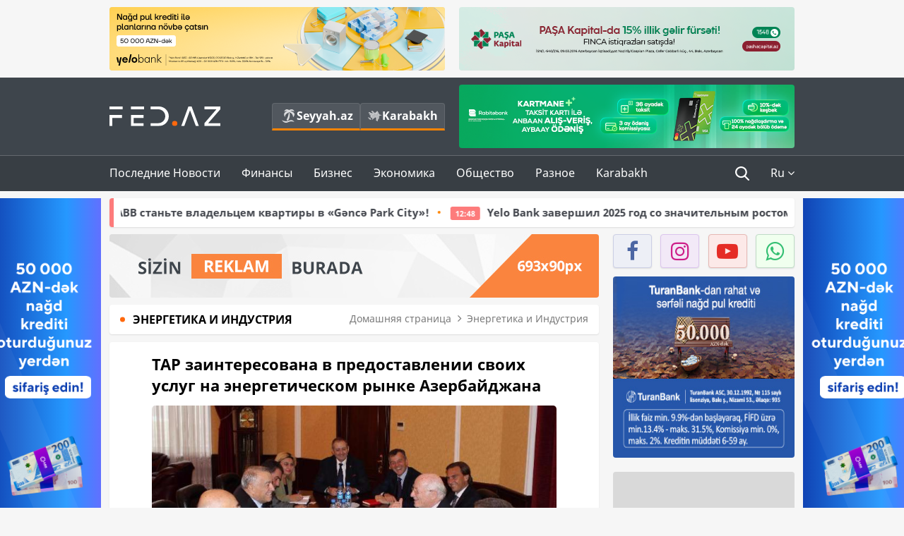

--- FILE ---
content_type: text/html; charset=UTF-8
request_url: https://fed.az/ru/energetika-i-industriya/tap-zainteresovana-v-predostavlenii-svoikh-uslug-na-energeticheskom-rynke-azerbajdzhana-2642
body_size: 16999
content:
<!DOCTYPE html>
<html lang="ru-RU">
<head>
    <base href="https://fed.az/" />
<meta charset="UTF-8">
<meta http-equiv="X-UA-Compatible" content="IE=edge">
<meta name="viewport" content="width=device-width, initial-scale=1">

<title>TAP заинтересована в предоставлении своих услуг на энергетическом рынке Азербайджана - FED.az</title>
<link rel="shortcut icon" type="image/x-icon" href="https://fed.az/favicon/favicon-16x16.png">
<meta name="yandex-verification" content="c70cde575f689557" />
<meta name="msvalidate.01" content="837341677533DDB1320026F593948501" />
<meta name="author" content="FED.az">
<meta name="description" content="Fed.az (Finance, Economics, Development)"/>
<meta name="abstract" content="TAP заинтересована в предоставлении своих услуг на энергетическом рынке Азербайджана - FED.az" />
<meta name="content-language" content="ru" />
<meta name="content-language" content="ru-RU" />
<meta name="copyright" content="© 2026 FED.az - Bütün hüquqlar qorunur" />
<meta name="distribution" content="local" />
<meta name="robots" content="index, follow" />
<meta name="contact" content="info@fed.az" />
<meta name="keywords" content="iqtisadi,biznes,maliyyə"/>
<link rel="canonical" href="https://fed.az/ru/energetika-i-industriya/tap-zainteresovana-v-predostavlenii-svoikh-uslug-na-energeticheskom-rynke-azerbajdzhana-2642"/>
<meta property="fb:app_id" content="284574709710935" />
<meta property="og:locale" content="ru_RU" />
<meta property="og:type" content="article" />
<meta property="og:title" content="TAP заинтересована в предоставлении своих услуг на энергетическом рынке Азербайджана - FED.az"/>
<meta property="og:description" content="Fed.az (Finance, Economics, Development)"/>
<meta property="og:url" content="https://fed.az/ru/energetika-i-industriya/tap-zainteresovana-v-predostavlenii-svoikh-uslug-na-energeticheskom-rynke-azerbajdzhana-2642"/>
<meta property="og:site_name" content="FED.az"/>
<meta property="article:section" content="Энергетика и Индустрия" />
<meta property="article:published_time" content="2016-10-13T19:34:02+04:00" />
<meta property="article:modified_time" content="2016-10-13T19:34:02+04:00" />
<meta property="og:image" content="http://fed.az/upload/news/4678.jpg"/>
<meta property="og:image:secure_url" content="http://fed.az/upload/news/4678.jpg"/>
<meta property="og:image:alt" content="TAP заинтересована в предоставлении своих услуг на энергетическом рынке Азербайджана - FED.az" />
<meta property="og:image:width" content="690"/>
<meta property="og:image:height" content="462"/>
<meta name="twitter:title" content="TAP заинтересована в предоставлении своих услуг на энергетическом рынке Азербайджана - FED.az"/>
<meta name="twitter:description" content="Fed.az (Finance, Economics, Development)"/>
<meta name="twitter:card" content="summary_large_image" />
<meta name="twitter:image" content="http://fed.az/upload/news/4678.jpg"/>

<link rel="dns-prefetch" href="https://cdnjs.cloudflare.com//"><link rel="dns-prefetch" href="https://ajax.googleapis.com//">
<link rel="apple-touch-icon" sizes="180x180" href="https://fed.az/favicon/apple-touch-icon.png">
<link rel="icon" type="image/png" sizes="32x32" href="https://fed.az/favicon/favicon-32x32.png">
<link rel="icon" type="image/png" sizes="16x16" href="https://fed.az/favicon/favicon-16x16.png">
<link rel="manifest" href="https://fed.az/favicon/site.webmanifest">
<link rel="mask-icon" href="https://fed.az/favicon/safari-pinned-tab.svg" color="#5bbad5">

<meta name="apple-mobile-web-app-title" content="FED.az">
<meta name="application-name" content="Fed.az - iqtisadi, biznes və maliyyə xəbərləri - FED.az">
<meta name="msapplication-TileColor" content="#d50000">
<meta name="theme-color" content="#ffffff">

<meta name="csrf-param" content="_csrf-fedaz">
<meta name="csrf-token" content="AqXXjTsE-LqbBKtomzlwxSsDHZi6gKndYRkWSffjtddMxJTdTEq84s9-2xDiayaJfnB09M3Z4pJVV3pkr4TYsA==">

<link href="/css/bootstrap.min.css" rel="stylesheet">
<link href="https://cdnjs.cloudflare.com/ajax/libs/font-awesome/4.7.0/css/font-awesome.min.css" rel="stylesheet">
<link href="/css/fonts.css" rel="stylesheet">
<link href="/css/style.css?v=345345" rel="stylesheet">
<link href="/css/add.css?v=5544665943" rel="stylesheet">
<link href="/custom/css/add-custom.css?v=67864784" rel="stylesheet">
<link href="/css/main.css?v=90" rel="stylesheet"></head>
<body>
<div class="top-block container">
    <div class="row">
        <div class="col-sm-6 web">
            <div class="hire-block h90"><a href="https://bit.ly/2V7zxGY" target="_blank" rel="nofollow"><img src="upload/banners/2526974.png" alt="Banner" /></a></div>        </div>
        <div class="col-sm-6 web">
            <div class="hire-block h90"><a href="https://onboarding.pashacapital.az/?utm_source=xeber-saytlari-banner&utm_medium=finca&utm_campaign=istiqraz" target="_blank" rel="nofollow"><img src="upload/banners/3656546.png" alt="Banner" /></a></div>        </div>
    </div>
</div>
<!--
<div class="top-block mobile">
    <div class="hire-block top-hire">
        <a href="#">
            REKLAM
        </a>
    </div>
</div>
--><header>
    <nav class="navbar nav-top navbar-default">
        <div class="container">
            <div class="row d-flex">
                <div class="col-sm-6">
                    <a href="/ru" class="navbar-brand">
                        <img src="img/logo.svg" class="img-responsive loqo-veb-version" alt="Fed.az">
                    </a>
                    <div class="add_Block">
                        <a href="http://seyyah.az" target="_blank" class="web">
                            <button type="button" class="btn btn-external">
                                <i class="btn-palm"></i> Seyyah.az
                            </button>
                        </a>
                        <a href="https://fed.az/ru/karabakh" target="_blank" class="web">
                            <button type="button" class="btn btn-external">
                                <i class="map"></i> Karabakh                            </button>
                        </a>
                    </div>
                    <div class="mobile right-menu">
                        <a href="/ru" class="navbar-brand logo__mobile">
                            <img src="img/logo.svg" class="img-responsive" alt="Fed.az" />
                        </a>
                        <button type="button" class="search transparent" data-toggle="modal"
                                data-target=".search-modal"></button>
                        <button type="button" class="toggled transparent"></button>
                    </div>
                </div>
                <div class="col-sm-6 web">
    <div class="hire-block h90"><a href="https://www.rabitabank.com/ferdi/kart-sifarisi-kartlar" target="_blank" rel="nofollow"><img src="upload/banners/1857654.png" alt="Banner" /></a></div></div>            </div>
        </div>
    </nav>
    <nav class="navbar nav-bottom navbar-default">
        <div class="container">
            <div class="mobile-menu">
                <ul class="nav navbar-nav"><li class="mobile menu-top">
                            <button type="button" class="transparent close-menu"></button>
                        </li><li class=" "><a href="/ru/poslednie-novosti"  >Последние Новости</a></li><li class="dropdown "><a href="/ru/finansy"  >Финансы</a><a href="/ru/finansy" class="dropdown-toggle web" data-toggle="dropdown" role="button" aria-haspopup="true" aria-expanded="false"></a><a class="dropdown-toggle mobile-rek" data-toggle="dropdown"><span class="fa fa-caret-right"></span></a><ul class="dropdown-menu"><li class=" "><a href="/ru/bank"  >Банк</a></li><li class=" "><a href="/ru/strakhovanie"  >Страхование</a></li><li class=" "><a href="/ru/birzha"  >Биржа</a></li></ul></li><li class="dropdown "><a href="/ru/biznes"  >Бизнес</a><a href="/ru/biznes" class="dropdown-toggle web" data-toggle="dropdown" role="button" aria-haspopup="true" aria-expanded="false"></a><a class="dropdown-toggle mobile-rek" data-toggle="dropdown"><span class="fa fa-caret-right"></span></a><ul class="dropdown-menu"><li class=" "><a href="/ru/investiciya"  >Инвестиция</a></li><li class=" "><a href="/ru/turizm"  >Туризм</a></li><li class=" "><a href="/ru/ikt"  >ИКТ</a></li><li class=" "><a href="/ru/avto"  >Авто</a></li></ul></li><li class="dropdown "><a href="/ru/ekonomika"  >Экономика</a><a href="/ru/ekonomika" class="dropdown-toggle web" data-toggle="dropdown" role="button" aria-haspopup="true" aria-expanded="false"></a><a class="dropdown-toggle mobile-rek" data-toggle="dropdown"><span class="fa fa-caret-right"></span></a><ul class="dropdown-menu"><li class=" "><a href="/ru/promyshlennost"  >Промышленность</a></li><li class=" active"><a href="/ru/energetika-i-industriya"  >Энергетика и Индустрия</a></li><li class=" "><a href="/ru/selskoe-khozyajstvo"  >Сельское Хозяйство</a></li><li class=" "><a href="/ru/nedvizhimost-i-stroitelstvo"  >Недвижимость и Строительство</a></li><li class=" "><a href="/ru/ritejl-i-eda"  >Ритейл и Еда</a></li><li class=" "><a href="/ru/tender"  >Тендер</a></li></ul></li><li class="dropdown "><a href="/ru/obshhestvo"  >Общество</a><a href="/ru/obshhestvo" class="dropdown-toggle web" data-toggle="dropdown" role="button" aria-haspopup="true" aria-expanded="false"></a><a class="dropdown-toggle mobile-rek" data-toggle="dropdown"><span class="fa fa-caret-right"></span></a><ul class="dropdown-menu"><li class=" "><a href="/ru/proishestviya"  >Проишествия</a></li><li class=" "><a href="/ru/obrazovanie-i-nauka"  >Образование и наука</a></li><li class=" "><a href="/ru/zdorove"  >Здоровье</a></li><li class=" "><a href="/ru/socialnye-proekty"  >Социальные Проекты</a></li><li class=" "><a href="/ru/molodezh"  >Молодежь</a></li></ul></li><li class="dropdown "><a href="/ru/raznoe"  >Разное</a><a href="/ru/raznoe" class="dropdown-toggle web" data-toggle="dropdown" role="button" aria-haspopup="true" aria-expanded="false"></a><a class="dropdown-toggle mobile-rek" data-toggle="dropdown"><span class="fa fa-caret-right"></span></a><ul class="dropdown-menu"><li class=" "><a href="/ru/pravo-i-zakonodatelstvo"  >Право и законодательство</a></li><li class=" "><a href="/ru/followbaku"  >#FollowBaku</a></li></ul></li><li class=" "><a href="/ru/karabakh"  >Karabakh</a></li></ul>            </div>
            <ul class="nav navbar-nav navbar-right">
                <ul class="social-icons mobile-rek social-icon__left">
                    <!-- <li>
                        <a href="ru/arkhiv">
                            <button type="button" class="btn btn-external newsArchive">
                                Aрхив <i class="fa fa-newspaper-o" aria-hidden="true"></i>
                            </button>
                        </a>
                        <a href="http://seyyah.az/" target="_blank">
                            <button type="button" class="btn btn-external newsArchive">
                                Seyyah.az <i class="btn-palm"></i>
                            </button>
                        </a>
                        <a href="https://fed.az/ru/karabakh" target="_blank">
                            <button type="button" class="btn btn-external">
                                Karabakh <i class="map"></i>
                            </button>
                        </a>
                    </li> -->
                    <li>
                        <a href="https://www.facebook.com/share/1FL4MfxJr6/" target="_blank" rel="nofollow" class="social-icon__block fb">
                            <i class="fa fa-facebook"></i>
                        </a> 
                    </li>
                    <li>
                        <a href="https://www.instagram.com/fed.az/" target="_blank" rel="nofollow" class="social-icon__block ig">
                            <i class="fa fa-instagram"></i>
                        </a> 
                    </li>
                    <li>
                        <a href="https://www.youtube.com/@fedazbusiness-financeporta5552" target="_blank" rel="nofollow" class="social-icon__block yt">
                            <i class="fa fa-youtube"></i>
                        </a> 
                    </li>
                    <li>
                        <a href="https://wa.me/+994702410010" target="_blank" rel="nofollow" class="social-icon__block wp">
                            <i class="fa fa-whatsapp"></i>
                        </a> 
                    </li>
                </ul>
                <li class="web">
                    <button type="button" class="search transparent" data-toggle="modal" data-target=".search-modal"></button>
                </li>
                <li class="dropdown lang">
                    <a href="javascript:void(0)" class="dropdown-toggle" data-toggle="dropdown" role="button" aria-haspopup="true" aria-expanded="true">Ru <i class="fa fa-angle-down"></i></a>
                    <ul class="dropdown-menu">
                        <li><a href="javascript:void(0)" class="multilanguage-set " hreflang="az" data-language="1">Az</a></li><li><a href="javascript:void(0)" class="multilanguage-set " hreflang="ru" data-language="2">Ru</a></li>                    </ul>
                </li>
            </ul>
        </div>
    </nav>
</header>
<section class="content category">
    <div class="container banner_rel">

        <div class="row hidden__web">
    <div class="col-md-12 col-sm-12">
        <div class="marquee-news-wrap news-sticky-box">
            <div class="marquee-news">
                <a href="ru/bank/s-ipotechnym-kreditom-banka-abb-stante-vladelcem-kvartiry-v-gence-park-city-249819"><span class="marquee-news_time">15:23</span>С ипотечным кредитом Банка ABB станьте владельцем квартиры в «Gəncə Park City»!</a><a href="ru/bank/yelobankzavershil-2025-god-so-znachitelnym-rostom-aktivov-i-depozitov-249808"><span class="marquee-news_time">12:48</span>Yelo Bank завершил 2025 год со значительным ростом активов и депозитов</a><a href="ru/bank/accessbank-prodlevaet-kampaniyu-po-nalichnym-kreditam-so-skidkoj-do-7-249806"><span class="marquee-news_time">12:42</span>AccessBank продлевает кампанию по наличным кредитам со скидкой до 7%</a><a href="ru/nedvizhimost-i-stroitelstvo/skolko-stoit-soderzhat-nedvizhimost-v-oae-nalogi-kommunalnye-platezhi-249773"><span class="marquee-news_time">00:33</span>Сколько стоит содержать недвижимость в ОАЭ: налоги, коммунальные платежи</a><a href="ru/ekonomika/v-gosudarstvennykh-organizaciyakh-azerbajdzhana-uvoleny-15-tysyach-rabotnikov-249753"><span class="marquee-news_time">17:06</span>В государственных организациях Азербайджана - <span class="style-red">Уволены 15 тысяч работников</span> </a><a href="ru/ikt/bakcell-i-fond-molodezhi-ob_yavlyayut-o-zapuske-stipendialnoj-programmy-innovacii-i-iskusstvennyj-intellekt-249718"><span class="marquee-news_time">20:23</span>Bakcell и Фонд молодежи объявляют о запуске стипендиальной программы «Инновации и искусственный интеллект»</a><a href="ru/bank/bank-abb-predstavil-kartu-tam-visa-249699"><span class="marquee-news_time">16:59</span>Банк ABB представил карту Tam Visa</a><a href="ru/bank/konkurs-ey-predprinimatel-goda-provodimyj-pri-partnerstve-banka-abb-ob_yavleny-predprinimateli-uchastniki-249659"><span class="marquee-news_time">08:20</span>Конкурс «EY Предприниматель года», проводимый при партнерстве Банка ABB: объявлены предприниматели-участники</a><a href="ru/bank/vtb-azerbajdzhan-nazval-chistuyu-pribyl-po-itogam-2025-goda-249632"><span class="marquee-news_time">16:28</span>ВТБ (Азербайджан) назвал чистую прибыль по итогам 2025 года</a><a href="ru/bank/bank-respublika-zavershil-2025-god-s-rekordnymi-finansovymi-rezultatami-249631"><span class="marquee-news_time">16:25</span>Банк Республика завершил 2025 год с рекордными финансовыми результатами</a>            </div>
        </div>				
    </div>
</div>

        <div class="row hidden__mobile">
    <div class="col-md-12 col-sm-12">
        <div class="marquee-news-wrap ">
            <div class="marquee-news">
                <a href="ru/bank/s-ipotechnym-kreditom-banka-abb-stante-vladelcem-kvartiry-v-gence-park-city-249819"><span class="marquee-news_time">15:23</span>С ипотечным кредитом Банка ABB станьте владельцем квартиры в «Gəncə Park City»!</a><a href="ru/bank/yelobankzavershil-2025-god-so-znachitelnym-rostom-aktivov-i-depozitov-249808"><span class="marquee-news_time">12:48</span>Yelo Bank завершил 2025 год со значительным ростом активов и депозитов</a><a href="ru/bank/accessbank-prodlevaet-kampaniyu-po-nalichnym-kreditam-so-skidkoj-do-7-249806"><span class="marquee-news_time">12:42</span>AccessBank продлевает кампанию по наличным кредитам со скидкой до 7%</a><a href="ru/nedvizhimost-i-stroitelstvo/skolko-stoit-soderzhat-nedvizhimost-v-oae-nalogi-kommunalnye-platezhi-249773"><span class="marquee-news_time">00:33</span>Сколько стоит содержать недвижимость в ОАЭ: налоги, коммунальные платежи</a><a href="ru/ekonomika/v-gosudarstvennykh-organizaciyakh-azerbajdzhana-uvoleny-15-tysyach-rabotnikov-249753"><span class="marquee-news_time">17:06</span>В государственных организациях Азербайджана - <span class="style-red">Уволены 15 тысяч работников</span> </a><a href="ru/ikt/bakcell-i-fond-molodezhi-ob_yavlyayut-o-zapuske-stipendialnoj-programmy-innovacii-i-iskusstvennyj-intellekt-249718"><span class="marquee-news_time">20:23</span>Bakcell и Фонд молодежи объявляют о запуске стипендиальной программы «Инновации и искусственный интеллект»</a><a href="ru/bank/bank-abb-predstavil-kartu-tam-visa-249699"><span class="marquee-news_time">16:59</span>Банк ABB представил карту Tam Visa</a><a href="ru/bank/konkurs-ey-predprinimatel-goda-provodimyj-pri-partnerstve-banka-abb-ob_yavleny-predprinimateli-uchastniki-249659"><span class="marquee-news_time">08:20</span>Конкурс «EY Предприниматель года», проводимый при партнерстве Банка ABB: объявлены предприниматели-участники</a><a href="ru/bank/vtb-azerbajdzhan-nazval-chistuyu-pribyl-po-itogam-2025-goda-249632"><span class="marquee-news_time">16:28</span>ВТБ (Азербайджан) назвал чистую прибыль по итогам 2025 года</a><a href="ru/bank/bank-respublika-zavershil-2025-god-s-rekordnymi-finansovymi-rezultatami-249631"><span class="marquee-news_time">16:25</span>Банк Республика завершил 2025 год с рекордными финансовыми результатами</a>            </div>
        </div>				
    </div>
</div>

        <style>
    .advaid-cls {min-width: 160px; max-height: 600px; };
</style>
<div>
    <div class="aside_banner_left">
        <div class="b-l"><iframe src="https://fed.az/banners/abb/2/160x600/index.html" scrolling="no" width="100%" height="600" loading="lazy"></iframe></div>    </div>
    <div class="aside_banner_right">
        <div class="b-r"><iframe src="https://fed.az/banners/abb/2/160x600/index.html" scrolling="no" width="100%" height="600" loading="lazy"></iframe></div>    </div>
</div>
        <div class="row relative">
            <div class="col-sm-9 left-side">
                <div class="hire-block web-rek">
            <a href="https://fed.az/az/elaqe" target="_blank" rel="nofollow">
                <img src="banners/_default/693x90.jpg" alt="Banner" />
            </a>
        </div><div class="mobile-rek"><div class="bg-gray"><div class="hire-block"><a href="https://ziraatbank.az/az/apple-pay-service?utm_source=xebersayti&utm_medium=fed.az&utm_campaign=ApplePay" target="_blank" rel="nofollow"><img src="upload/banners/1973231.jpg" alt="Banner" /></a></div></div></div>                <div class="block head inner-news-breadcrumbs-box">
                    <h4>Энергетика и Индустрия</h4>
<ol class="breadcrumb web">
    <li><a href="/">Домашняя страница</a></li>
    <li><a href="ru/energetika-i-industriya"><i class="fa fa-angle-right" aria-hidden="true"></i>Энергетика и Индустрия</a></li></ol>
<ol class="breadcrumb mobile">
    <li class="active"><i class="fa fa-home"></i>Энергетика и Индустрия</li>
</ol>                </div>
                <div class="block all-inner">
                                        <article class="news-inner" itemscope="" itemtype="https://schema.org/NewsArticle">
                        <meta itemprop="isPartOf" content="news" />
<meta itemprop="articleSection" content="Энергетика и Индустрия" />
<meta itemprop="dateCreated" content="2016-10-13T19:34:02+04:00" /><meta itemprop="datePublished" content="2016-10-13T19:34:02+04:00" /><meta itemprop="dateModified" content="2016-10-13T19:34:02+04:00" /><meta itemprop="url" content="https://fed.az/ru/energetika-i-industriya/tap-zainteresovana-v-predostavlenii-svoikh-uslug-na-energeticheskom-rynke-azerbajdzhana-2642" />
<meta itemprop="mainEntityOfPage" content="https://fed.az/ru/energetika-i-industriya/tap-zainteresovana-v-predostavlenii-svoikh-uslug-na-energeticheskom-rynke-azerbajdzhana-2642" />
<meta itemprop="author" content="FED.az" />
<meta itemprop="headline" content="TAP заинтересована в предоставлении своих услуг на энергетическом рынке Азербайджана" />
<meta itemprop="keywords" content="" />
<meta itemprop="image" content="http://fed.az/upload/news/4678.jpg" />
<meta itemprop="thumbnailUrl" content="http://fed.az/upload/news/small/4678.jpg" />
<div class="add_data" itemscope itemprop="publisher" itemtype="https://schema.org/Organization">
    <div itemprop="logo" itemscope itemtype="https://schema.org/ImageObject">
        <meta itemprop="url" content="https://fed.az/img/fed.az.png">
        <meta itemprop="name" content="FED.az">
    </div>
    <meta itemprop="name" content="FED.az">
</div>
                        <h3 class="news-head">TAP заинтересована в предоставлении своих услуг на энергетическом рынке Азербайджана </h3>
                        <div class="news-image block-news in_news_block">
                            <img src="upload/news/4678.jpg" class="img-responsive" alt="TAP заинтересована в предоставлении своих услуг на энергетическом рынке Азербайджана | FED.az">
                            <!--
                            <div class="overlay">
                            </div>
                            -->
                            <!--
                            <div class="news-detail">
                                <span class="time"><i class="fa fa-clock-o"></i>15:34</span>
                                <span class="time date"><i class="fa fa-calendar"></i>13 Октябрь 2016</span>
                            </div>
                            -->
                        </div>
                        <div class="news-detail">
                            <span class="time"><i class="fa fa-clock-o"></i>15:34</span>
                            <span class="time date"><i class="fa fa-calendar"></i>13 Октябрь 2016</span>
                        </div>

                                                                            
                        <div class="news-text" itemprop="articleBody"><p style="text-align: justify;"><span style="text-indent:16px;">В министерстве энергетики Азербайджана состоялась встреча министра Натига Алиева с исполнительным директором итальянской Tenaris Global Services Паоло Роккой.</span></p>

<p style="text-align: justify;"><span style="text-indent:16px;">Как сообщили Fed.az в министерстве, П.Рокка отметил, что Tenaris Global Services является одним из ведущих мировых производителей и поставщиков стальных труб и соответствующих услуг для энергетической промышленности с численностью работников 21 700 человек и бюджетом 7,1 млрд. долларов в 2015 году. Отмечено, что партнерами Tenaris Global Services являются крупнейшие мировые нефтегазовые компании. В то же время компания заинтересована в предоставлении своих услуг на рынке Азербайджана с учетом существующего между странами энергетического сотрудничества и энергетических проектов.</span></p>

<p style="text-align: justify;"><span style="text-indent:16px;">Н.Алиев отметил, что Азербайджан успешно сотрудничает в нефтегазовой, перерабатывающей и нефтехимической сфере с такими итальянскими компаниями, как Eni, Agip, LUKAgip, Saipem, Maire Tecnimont, Amec Foster Wheeler, Edison. Он подчеркнул, что в стране существует благоприятная среда для инвестиционных вложений. Министр также отметил: &laquo;В 2020 году азербайджанский газ посредством трубопровода TAP достигнет Европы&raquo;</span></p>

<p style="text-align: justify;"><span style="text-indent:16px;">Итальянский гость также поинтересовался ходом реализации TAP. Н.Алиев сообщил, что несмотря на резкое падение нефтяных цен, задержек в реализации проекта Южного газового коридора нет, и в 2020 году азербайджанский газ посредством трубопровода TAP достигнет Европы. Министр также подчеркнул, что, согласно условиям контрактов, не выполняющие обязательства стороны будут оштрафованы.</span></p>

<p style="text-align: justify;"><span style="text-indent:16px;">Затем состоялись обсуждения вопроса приватизации DESFA и сотрудничества SOCAR-SNAM. </span><br />
 </p>
</div>
                                                    
                                                    
                    </article>
                    <div class="hire-block web-rek">
            <a href="https://fed.az/az/elaqe" target="_blank" rel="nofollow">
                <img src="banners/_default/693x90.jpg" alt="Banner" />
            </a>
        </div><div class="mobile-rek"><div class="bg-gray"><div class="hire-block">            <!-- fed.az_300x250/300x250 -->
            <script async src="//code.ainsyndication.com/v2/js/slot.js?30082023"></script>
            <ins class="ainsyndication" style="display:block; width: 300px; height: 250px;" data-ad-slot="10898"></ins>
            <!-- fed.az_300x250/300x250 --></div></div></div><div class="mobile-rek"><div class="bg-gray"><div class="hire-block"><a href="https://ziraatbank.az/az/apple-pay-service?utm_source=xebersayti&utm_medium=fed.az&utm_campaign=ApplePay" target="_blank" rel="nofollow"><img src="upload/banners/1584621.jpg" alt="Banner" /></a></div></div></div>                                        <div class="share">
                        <span class="share-but"><i class="fa fa-share-alt"></i>Поделиться</span>
                        <div class="social">
                            <ul>
                                <li><a href="https://www.facebook.com/share.php?u=https://fed.az/ru/energetika-i-industriya/tap-zainteresovana-v-predostavlenii-svoikh-uslug-na-energeticheskom-rynke-azerbajdzhana-2642" onclick="javascript:window.open(this.href,'', 'menubar=no,toolbar=no,resizable=yes,scrollbars=yes,height=600,width=600');return false;"><i class="fa fa-facebook"></i></a></li>
                                <li><a href="whatsapp://send?text=https://fed.az/ru/energetika-i-industriya/tap-zainteresovana-v-predostavlenii-svoikh-uslug-na-energeticheskom-rynke-azerbajdzhana-2642" data-action="share/whatsapp/share" class="whatsapp whatsapp_button_color"><i class="fa fa-whatsapp"></i></a></li>
                                <li><a href="/cdn-cgi/l/email-protection#[base64]" class="gmail"><i class="fa fa-envelope-o"></i></a></li>
                            </ul>
                        </div>
                    </div>
                </div>
                <div class="block head">
                    <h4>Другие новости</h4>
                </div>
                <div class="row">
                    <div class="col-xs-12">
                        <div class="row news-list">
                            <div class="col-md-4 col-sm-4 col-xs-12">
    <div class="news">
        <a href="ru/energetika-i-industriya/ceny-na-rossijskuyu-neft-opustilis-do-3661-za-barrel-245337" target="_blank">
            <div class="block-news">
                <div class="overlay">
                    <img src="upload/news/small/3727926.jpg" alt="Цены на российскую нефть опустились до $36,61 за баррель" class="img-responsive">
                </div>
                <div class="news-detail">
                    <span class="category-name"><i class="fa fa-th-large"></i>Энергетика и Индустрия</span>
                    <span class="time date"><i class="fa fa-calendar"></i>17 Ноябрь 2025</span>
                </div>
            </div>
            <div class="heading">
                <h5>Цены на российскую нефть опустились до $36,61 за баррель</h5>
            </div>
        </a>
    </div>
</div>
<div class="col-md-4 col-sm-4 col-xs-12">
    <div class="news">
        <a href="ru/energetika-i-industriya/smi-maduro-predlagal-ssha-kontrol-nad-chastyu-neftyanykh-mestorozhdenij-strany-245265" target="_blank">
            <div class="block-news">
                <div class="overlay">
                    <img src="upload/news/small/301610.jpg" alt="СМИ: Мадуро предлагал США контроль над частью нефтяных месторождений страны" class="img-responsive">
                </div>
                <div class="news-detail">
                    <span class="category-name"><i class="fa fa-th-large"></i>Энергетика и Индустрия</span>
                    <span class="time date"><i class="fa fa-calendar"></i>17 Ноябрь 2025</span>
                </div>
            </div>
            <div class="heading">
                <h5>СМИ: Мадуро предлагал США контроль над частью нефтяных месторождений страны</h5>
            </div>
        </a>
    </div>
</div>
<div class="col-md-4 col-sm-4 col-xs-12">
    <div class="news">
        <a href="ru/energetika-i-industriya/rossiya-nachala-prodavat-neft-s-rekordnymi-skidkami-iz-za-sankcij-protiv-rosnefti-i-lukojla-245254" target="_blank">
            <div class="block-news">
                <div class="overlay">
                    <img src="upload/news/small/4164338.jpg" alt="Россия начала продавать нефть с рекордными скидками из-за санкций против «Роснефти» и «Лукойла»" class="img-responsive">
                </div>
                <div class="news-detail">
                    <span class="category-name"><i class="fa fa-th-large"></i>Энергетика и Индустрия</span>
                    <span class="time date"><i class="fa fa-calendar"></i>16 Ноябрь 2025</span>
                </div>
            </div>
            <div class="heading">
                <h5>Россия начала продавать нефть с рекордными скидками из-за санкций против «Роснефти» и «Лукойла»</h5>
            </div>
        </a>
    </div>
</div>
<div style="clear:both"></div><div class="col-md-4 col-sm-4 col-xs-12">
    <div class="news">
        <a href="ru/energetika-i-industriya/lukojl-ob_yavil-fors-mazhor-na-krupnejshim-mestorozhdenie-v-irake-244898" target="_blank">
            <div class="block-news">
                <div class="overlay">
                    <img src="upload/news/small/1885315.png" alt="ЛУКОЙЛ объявил форс-мажор на крупнейшим месторождение в Ираке" class="img-responsive">
                </div>
                <div class="news-detail">
                    <span class="category-name"><i class="fa fa-th-large"></i>Энергетика и Индустрия</span>
                    <span class="time date"><i class="fa fa-calendar"></i>11 Ноябрь 2025</span>
                </div>
            </div>
            <div class="heading">
                <h5>ЛУКОЙЛ объявил форс-мажор на крупнейшим месторождение в Ираке</h5>
            </div>
        </a>
    </div>
</div>
<div class="col-md-4 col-sm-4 col-xs-12">
    <div class="news">
        <a href="ru/energetika-i-industriya/an-azerbaijani-development-by-gl-group-applying-artificial-intelligence-in-seismic-research-was-presented-in-the-usa-239848" target="_blank">
            <div class="block-news">
                <div class="overlay">
                    <img src="upload/news/small/1581886.jpg" alt="An Azerbaijani development by GL Group  applying artificial intelligence in seismic research was presented in the USA" class="img-responsive">
                </div>
                <div class="news-detail">
                    <span class="category-name"><i class="fa fa-th-large"></i>Энергетика и Индустрия</span>
                    <span class="time date"><i class="fa fa-calendar"></i>9 Cентябрь 2025</span>
                </div>
            </div>
            <div class="heading">
                <h5>An Azerbaijani development by <span class="style-red">GL Group</span>  applying artificial intelligence in seismic research was presented in the <span class="style-red">USA</span> </h5>
            </div>
        </a>
    </div>
</div>
<div class="col-md-4 col-sm-4 col-xs-12">
    <div class="news">
        <a href="ru/energetika-i-industriya/v-ssha-predstavlena-azerbajdzhanskaya-razrabotka-gl-group-po-primeneniyu-iskusstvennogo-intellekta-v-sejsmicheskikh-issledovaniyakh-239838" target="_blank">
            <div class="block-news">
                <div class="overlay">
                    <img src="upload/news/small/1879062.jpg" alt="В США представлена азербайджанская разработка GL Group по применению искусственного интеллекта в сейсмических исследованиях" class="img-responsive">
                </div>
                <div class="news-detail">
                    <span class="category-name"><i class="fa fa-th-large"></i>Энергетика и Индустрия</span>
                    <span class="time date"><i class="fa fa-calendar"></i>9 Cентябрь 2025</span>
                </div>
            </div>
            <div class="heading">
                <h5>В США представлена азербайджанская разработка GL Group по применению искусственного интеллекта в сейсмических исследованиях</h5>
            </div>
        </a>
    </div>
</div>
<div style="clear:both"></div><div class="col-md-4 col-sm-4 col-xs-12">
    <div class="news">
        <a href="ru/energetika-i-industriya/ukraina-nashla-uyazvimost-rossii-drony-obrushili-pererabotku-nefti-v-rf-na-44-mln-tonn-krizis-neizbezhen-238677" target="_blank">
            <div class="block-news">
                <div class="overlay">
                    <img src="upload/news/small/205132.jpg" alt="Украина нашла уязвимость России — дроны обрушили переработку нефти в РФ на 44 млн тонн: кризис неизбежен" class="img-responsive">
                </div>
                <div class="news-detail">
                    <span class="category-name"><i class="fa fa-th-large"></i>Энергетика и Индустрия</span>
                    <span class="time date"><i class="fa fa-calendar"></i>24 Август 2025</span>
                </div>
            </div>
            <div class="heading">
                <h5>Украина нашла уязвимость России — дроны обрушили переработку нефти в РФ на 44 млн тонн: кризис неизбежен</h5>
            </div>
        </a>
    </div>
</div>
<div class="col-md-4 col-sm-4 col-xs-12">
    <div class="news">
        <a href="ru/energetika-i-industriya/na-mirovykh-rynkakh-rastut-ceny-na-neft-237842" target="_blank">
            <div class="block-news">
                <div class="overlay">
                    <img src="upload/news/small/3504196.jpg" alt="На мировых рынках растут цены на нефть" class="img-responsive">
                </div>
                <div class="news-detail">
                    <span class="category-name"><i class="fa fa-th-large"></i>Энергетика и Индустрия</span>
                    <span class="time date"><i class="fa fa-calendar"></i>12 Август 2025</span>
                </div>
            </div>
            <div class="heading">
                <h5>На мировых рынках растут цены на нефть</h5>
            </div>
        </a>
    </div>
</div>
<div class="col-md-4 col-sm-4 col-xs-12">
    <div class="news">
        <a href="ru/energetika-i-industriya/na-tovarnoj-birzhe-nymex-podeshevel-prirodnyj-gaz-237840" target="_blank">
            <div class="block-news">
                <div class="overlay">
                    <img src="upload/news/small/3455059.jpg" alt="На товарной бирже NYMEX подешевел природный газ" class="img-responsive">
                </div>
                <div class="news-detail">
                    <span class="category-name"><i class="fa fa-th-large"></i>Энергетика и Индустрия</span>
                    <span class="time date"><i class="fa fa-calendar"></i>12 Август 2025</span>
                </div>
            </div>
            <div class="heading">
                <h5>На товарной бирже NYMEX подешевел природный газ</h5>
            </div>
        </a>
    </div>
</div>
<div style="clear:both"></div><div class="col-md-4 col-sm-4 col-xs-12">
    <div class="news">
        <a href="ru/energetika-i-industriya/azerbajdzhanskaya-neft-podorozhala-poslednyaya-cena-237832" target="_blank">
            <div class="block-news">
                <div class="overlay">
                    <img src="upload/news/small/1484136.jpg" alt="Азербайджанская нефть подорожала - ПОСЛЕДНЯЯ ЦЕНА" class="img-responsive">
                </div>
                <div class="news-detail">
                    <span class="category-name"><i class="fa fa-th-large"></i>Энергетика и Индустрия</span>
                    <span class="time date"><i class="fa fa-calendar"></i>12 Август 2025</span>
                </div>
            </div>
            <div class="heading">
                <h5>Азербайджанская нефть подорожала - ПОСЛЕДНЯЯ ЦЕНА</h5>
            </div>
        </a>
    </div>
</div>
<div class="col-md-4 col-sm-4 col-xs-12">
    <div class="news">
        <a href="ru/energetika-i-industriya/v-gorode-gyandzha-vvedena-v-ekspluataciyu-pervaya-avtozapravochnaya-stanciya-pod-brendom-socar-236570" target="_blank">
            <div class="block-news">
                <div class="overlay">
                    <img src="upload/news/small/3922541.jpeg" alt="В городе Гянджа введена в эксплуатацию первая автозаправочная станция под брендом SOCAR" class="img-responsive">
                </div>
                <div class="news-detail">
                    <span class="category-name"><i class="fa fa-th-large"></i>Энергетика и Индустрия</span>
                    <span class="time date"><i class="fa fa-calendar"></i>24 Июль 2025</span>
                </div>
            </div>
            <div class="heading">
                <h5>В городе Гянджа введена в эксплуатацию первая автозаправочная станция под брендом SOCAR</h5>
            </div>
        </a>
    </div>
</div>
<div class="col-md-4 col-sm-4 col-xs-12">
    <div class="news">
        <a href="ru/energetika-i-industriya/nyt-neftyanye-kompanii-ssha-vynuzhdeny-sokrashhat-raskhody-iz-za-nizkikh-cen-na-neft-232967" target="_blank">
            <div class="block-news">
                <div class="overlay">
                    <img src="upload/news/small/3462868.png" alt="NYT: нефтяные компании США вынуждены сокращать расходы из-за низких цен на нефть" class="img-responsive">
                </div>
                <div class="news-detail">
                    <span class="category-name"><i class="fa fa-th-large"></i>Энергетика и Индустрия</span>
                    <span class="time date"><i class="fa fa-calendar"></i>5 Июнь 2025</span>
                </div>
            </div>
            <div class="heading">
                <h5>NYT: нефтяные компании США вынуждены сокращать расходы из-за низких цен на нефть</h5>
            </div>
        </a>
    </div>
</div>
<div style="clear:both"></div>                        </div>
                    </div>
                </div>
            </div>
            <div class="col-md-3 col-sm-12 col-xs-12 right-side right-block">
                
<div>
    <ul class="social-links">
        <li><a href="https://www.facebook.com/share/1FL4MfxJr6/" target="_blank" rel="nofollow" class="fb"><i class="fa fa-facebook"></i></a></li>
        <li><a href="https://www.instagram.com/fed.az/" target="_blank" rel="nofollow" class="instagram"><i class="fa fa-instagram"></i></a></li>
        <li><a href="https://www.youtube.com/@fedazbusiness-financeporta5552" target="_blank" rel="nofollow" class="youtube-play"><i class="fa fa-youtube-play"></i></a></li>
        <li><a href="https://wa.me/+994702410010" target="_blank" rel="nofollow" class="whatsapp"><i class="fa fa-whatsapp"></i></a></li>
    </ul>
</div>

<div class="hire-block web mt0"><a href="https://tnb.az/fed-ik" target="_blank" rel="nofollow"><img src="upload/banners/2269020.jpg" alt="Banner" /></a></div><div class="hire-block web mt0"><iframe src="https://fed.az/banners/invest_az/257x257/index.html" scrolling="no" width="100%" height="257" loading="lazy"></iframe></div><div class="hire-block web mt0"><a href="https://ziraatbank.az/az/apple-pay-service?utm_source=xebersayti&utm_medium=fed.az&utm_campaign=ApplePay" target="_blank" rel="nofollow"><img src="upload/banners/1653599.jpg" alt="Banner" /></a></div><div class="hire-block web mt0"><a href="https://www.xalqbank.az/az/ferdi/kampaniyalar/xalqkart-la-qatar-airways-aviabiletleri-alisinda-10-kesbek-qazanin-az?utm_source=fed&utm_medium=banner&utm_campaign=qatar+airways+kesbek" target="_blank" rel="nofollow"><img src="upload/banners/819672.jpg" alt="Banner" /></a></div><div class="hire-block web mt0"><a href="https://www.bankrespublika.az/pages/qizil-secim-lotereyasi" target="_blank" rel="nofollow"><img src="upload/banners/1385645.jpg" alt="Banner" /></a></div><div class="hire-block web mt0"><iframe src="https://fed.az/banners/penguin/257x257/index__.html" scrolling="no" width="100%" height="257" loading="lazy"></iframe></div><div class="hire-block web mt0"><a href="https://finexkredit.az/" target="_blank" rel="nofollow"><img src="upload/banners/1699101.jpg" alt="Banner" /></a></div><div class="hire-block web mt0"><a href="https://a-group.az/az/auto-insurance/?section=personal" target="_blank" rel="nofollow"><img src="upload/banners/2253734.jpg" alt="Banner" /></a></div>
<div class="widget block  web">
	<div class="widget-header">
		<p><a href="ru/poslednie-novosti">ЛЕНТА НОВОСТЕЙ</a></p>
	</div>
	<div class="widget-body lent-news">
		<ul>
                                <li>
                        <a href="ru/promyshlennost/pobediteli-konkursa-voskhozhdenie-posetili-chirup-249839" target="_blank">
                            <h5>Победители конкурса «Восхождение» посетили ЧИРУП</h5>
                            <div class="news-detail">
                                <span class="time"><i class="fa fa-clock-o"></i>17:39</span>
                                <span class="time date"><i class="fa fa-calendar"></i>19 Январь 2026</span>
                            </div>
                        </a>
                    </li>
                                        <li>
                        <a href="ru/bank/s-ipotechnym-kreditom-banka-abb-stante-vladelcem-kvartiry-v-gence-park-city-249819" target="_blank">
                            <h5>С ипотечным кредитом Банка ABB станьте владельцем квартиры в «Gəncə Park City»!</h5>
                            <div class="news-detail">
                                <span class="time"><i class="fa fa-clock-o"></i>15:23</span>
                                <span class="time date"><i class="fa fa-calendar"></i>19 Январь 2026</span>
                            </div>
                        </a>
                    </li>
                                        <li>
                        <a href="ru/bank/yelobankzavershil-2025-god-so-znachitelnym-rostom-aktivov-i-depozitov-249808" target="_blank">
                            <h5>Yelo Bank завершил 2025 год со значительным ростом активов и депозитов</h5>
                            <div class="news-detail">
                                <span class="time"><i class="fa fa-clock-o"></i>12:48</span>
                                <span class="time date"><i class="fa fa-calendar"></i>19 Январь 2026</span>
                            </div>
                        </a>
                    </li>
                                        <li>
                        <a href="ru/bank/accessbank-prodlevaet-kampaniyu-po-nalichnym-kreditam-so-skidkoj-do-7-249806" target="_blank">
                            <h5>AccessBank продлевает кампанию по наличным кредитам со скидкой до 7%</h5>
                            <div class="news-detail">
                                <span class="time"><i class="fa fa-clock-o"></i>12:42</span>
                                <span class="time date"><i class="fa fa-calendar"></i>19 Январь 2026</span>
                            </div>
                        </a>
                    </li>
                                        <li>
                        <a href="ru/ikt/bolee-58-tysyacham-imei-kodam-prisvoen-status-klon-so-storony-azintelecom-249783" target="_blank">
                            <h5>Более 58 тысячам IMEI-кодам присвоен статус «клон» со стороны AzInTelecom</h5>
                            <div class="news-detail">
                                <span class="time"><i class="fa fa-clock-o"></i>10:02</span>
                                <span class="time date"><i class="fa fa-calendar"></i>19 Январь 2026</span>
                            </div>
                        </a>
                    </li>
                                        <li>
                        <a href="ru/nedvizhimost-i-stroitelstvo/skolko-stoit-soderzhat-nedvizhimost-v-oae-nalogi-kommunalnye-platezhi-249773" target="_blank">
                            <h5>Сколько стоит содержать недвижимость в ОАЭ: налоги, коммунальные платежи</h5>
                            <div class="news-detail">
                                <span class="time"><i class="fa fa-clock-o"></i>00:33</span>
                                <span class="time date"><i class="fa fa-calendar"></i>19 Январь 2026</span>
                            </div>
                        </a>
                    </li>
                                        <li>
                        <a href="ru/ekonomika/v-gosudarstvennykh-organizaciyakh-azerbajdzhana-uvoleny-15-tysyach-rabotnikov-249753" target="_blank">
                            <h5>В государственных организациях Азербайджана - <span class="style-red">Уволены 15 тысяч работников</span> </h5>
                            <div class="news-detail">
                                <span class="time"><i class="fa fa-clock-o"></i>17:06</span>
                                <span class="time date"><i class="fa fa-calendar"></i>18 Январь 2026</span>
                            </div>
                        </a>
                    </li>
                                        <li>
                        <a href="ru/ikt/bakcell-i-fond-molodezhi-ob_yavlyayut-o-zapuske-stipendialnoj-programmy-innovacii-i-iskusstvennyj-intellekt-249718" target="_blank">
                            <h5>Bakcell и Фонд молодежи объявляют о запуске стипендиальной программы «Инновации и искусственный интеллект»</h5>
                            <div class="news-detail">
                                <span class="time"><i class="fa fa-clock-o"></i>20:23</span>
                                <span class="time date"><i class="fa fa-calendar"></i>16 Январь 2026</span>
                            </div>
                        </a>
                    </li>
                                        <li>
                        <a href="ru/bank/accessbank-ob_yavlyaet-o-prodlenii-sroka-tendera-na-zakupku-aviabiletov-249700" target="_blank">
                            <h5>AccessBank объявляет о продлении срока тендера на закупку авиабилетов</h5>
                            <div class="news-detail">
                                <span class="time"><i class="fa fa-clock-o"></i>17:03</span>
                                <span class="time date"><i class="fa fa-calendar"></i>16 Январь 2026</span>
                            </div>
                        </a>
                    </li>
                                        <li>
                        <a href="ru/bank/bank-abb-predstavil-kartu-tam-visa-249699" target="_blank">
                            <h5>Банк ABB представил карту Tam Visa</h5>
                            <div class="news-detail">
                                <span class="time"><i class="fa fa-clock-o"></i>16:59</span>
                                <span class="time date"><i class="fa fa-calendar"></i>16 Январь 2026</span>
                            </div>
                        </a>
                    </li>
                                        <li>
                        <a href="ru/bank/teper-v-abb-business-mozhno-priobresti-i-aviabilety-249688" target="_blank">
                            <h5>Теперь в ABB Business можно приобрести и авиабилеты!</h5>
                            <div class="news-detail">
                                <span class="time"><i class="fa fa-clock-o"></i>14:36</span>
                                <span class="time date"><i class="fa fa-calendar"></i>16 Январь 2026</span>
                            </div>
                        </a>
                    </li>
                                        <li>
                        <a href="ru/bank/konkurs-ey-predprinimatel-goda-provodimyj-pri-partnerstve-banka-abb-ob_yavleny-predprinimateli-uchastniki-249659" target="_blank">
                            <h5>Конкурс «EY Предприниматель года», проводимый при партнерстве Банка ABB: объявлены предприниматели-участники</h5>
                            <div class="news-detail">
                                <span class="time"><i class="fa fa-clock-o"></i>08:20</span>
                                <span class="time date"><i class="fa fa-calendar"></i>16 Январь 2026</span>
                            </div>
                        </a>
                    </li>
                                        <li>
                        <a href="ru/bank/vtb-azerbajdzhan-nazval-chistuyu-pribyl-po-itogam-2025-goda-249632" target="_blank">
                            <h5>ВТБ (Азербайджан) назвал чистую прибыль по итогам 2025 года</h5>
                            <div class="news-detail">
                                <span class="time"><i class="fa fa-clock-o"></i>16:28</span>
                                <span class="time date"><i class="fa fa-calendar"></i>15 Январь 2026</span>
                            </div>
                        </a>
                    </li>
                                        <li>
                        <a href="ru/bank/bank-respublika-zavershil-2025-god-s-rekordnymi-finansovymi-rezultatami-249631" target="_blank">
                            <h5>Банк Республика завершил 2025 год с рекордными финансовыми результатами</h5>
                            <div class="news-detail">
                                <span class="time"><i class="fa fa-clock-o"></i>16:25</span>
                                <span class="time date"><i class="fa fa-calendar"></i>15 Январь 2026</span>
                            </div>
                        </a>
                    </li>
                                        <li>
                        <a href="ru/bank/pervyj-bank-strany-stal-liderom-po-obshhej-dokhodnosti-v-2025-godu-1-milliard-882-million-manatov-249569" target="_blank">
                            <h5>Первый банк страны стал лидером по общей доходности в 2025 году:<span class="style-red"> 1 миллиард 882 миллион манатов</span> </h5>
                            <div class="news-detail">
                                <span class="time"><i class="fa fa-clock-o"></i>20:02</span>
                                <span class="time date"><i class="fa fa-calendar"></i>14 Январь 2026</span>
                            </div>
                        </a>
                    </li>
                                        <li>
                        <a href="ru/bank/khalg-bank-podvyol-itogi-2025-goda-249559" target="_blank">
                            <h5>Халг Банк подвёл итоги 2025 года</h5>
                            <div class="news-detail">
                                <span class="time"><i class="fa fa-clock-o"></i>17:25</span>
                                <span class="time date"><i class="fa fa-calendar"></i>14 Январь 2026</span>
                            </div>
                        </a>
                    </li>
                                        <li>
                        <a href="ru/bank/accessbank-ob_yavlyaet-tender-na-zakupku-mebeli-dlya-gyandzhinskogo-filiala-249543" target="_blank">
                            <h5>AccessBank объявляет тендер на закупку мебели для Гянджинского филиала</h5>
                            <div class="news-detail">
                                <span class="time"><i class="fa fa-clock-o"></i>15:09</span>
                                <span class="time date"><i class="fa fa-calendar"></i>14 Январь 2026</span>
                            </div>
                        </a>
                    </li>
                                        <li>
                        <a href="ru/bank/novogodnyaya-lotereya-prodolzhaetsya-pochti-3-000-000-klientov-birbank-poluchili-shans-vyigrat-kvartiru-249529" target="_blank">
                            <h5>Новогодняя лотерея продолжается: почти 3 000 000 клиентов Birbank получили шанс выиграть квартиру </h5>
                            <div class="news-detail">
                                <span class="time"><i class="fa fa-clock-o"></i>12:57</span>
                                <span class="time date"><i class="fa fa-calendar"></i>14 Январь 2026</span>
                            </div>
                        </a>
                    </li>
                                        <li>
                        <a href="ru/obrazovanie-i-nauka/v-azerbajdzhane-bolee-100-shkol-zakroyutsya-ucheniki-perejdut-na-distancionnoe-obuchenie-249516" target="_blank">
                            <h5>В Азербайджане более 100 школ закроются, ученики перейдут на дистанционное обучение</h5>
                            <div class="news-detail">
                                <span class="time"><i class="fa fa-clock-o"></i>11:57</span>
                                <span class="time date"><i class="fa fa-calendar"></i>14 Январь 2026</span>
                            </div>
                        </a>
                    </li>
                                        <li>
                        <a href="ru/ikt/azercell-predstavlyaet-podpisku-premium-dlya-servisa-smsradar-249478" target="_blank">
                            <h5>Azercell представляет подписку «Premium» для сервиса «SMSRadar»</h5>
                            <div class="news-detail">
                                <span class="time"><i class="fa fa-clock-o"></i>19:53</span>
                                <span class="time date"><i class="fa fa-calendar"></i>13 Январь 2026</span>
                            </div>
                        </a>
                    </li>
                                        <li>
                        <a href="ru/bank/novaya-era-cifrovogo-bankinga-sledite-za-vsemi-bankovskimi-operaciyami-v-birbank-249470" target="_blank">
                            <h5>Новая эра цифрового банкинга: следите за всеми банковскими операциями в Birbank</h5>
                            <div class="news-detail">
                                <span class="time"><i class="fa fa-clock-o"></i>17:10</span>
                                <span class="time date"><i class="fa fa-calendar"></i>13 Январь 2026</span>
                            </div>
                        </a>
                    </li>
                                        <li>
                        <a href="ru/ikt/azercell-zapuskaet-novye-roumingovye-internet-pakety-249461" target="_blank">
                            <h5>Azercell запускает новые роуминговые интернет-пакеты!</h5>
                            <div class="news-detail">
                                <span class="time"><i class="fa fa-clock-o"></i>15:37</span>
                                <span class="time date"><i class="fa fa-calendar"></i>13 Январь 2026</span>
                            </div>
                        </a>
                    </li>
                                        <li>
                        <a href="ru/bank/bank-abb-zapustil-novuyu-uslugu-kupi-sejchas-plati-potom-249460" target="_blank">
                            <h5>Банк ABB запустил новую услугу «Купи сейчас — плати потом»</h5>
                            <div class="news-detail">
                                <span class="time"><i class="fa fa-clock-o"></i>15:29</span>
                                <span class="time date"><i class="fa fa-calendar"></i>13 Январь 2026</span>
                            </div>
                        </a>
                    </li>
                                        <li>
                        <a href="ru/bank/aktivy-unibank-prevysili-2-mlrd-manatov-249451" target="_blank">
                            <h5>Активы Unibank превысили 2 млрд манатов</h5>
                            <div class="news-detail">
                                <span class="time"><i class="fa fa-clock-o"></i>13:25</span>
                                <span class="time date"><i class="fa fa-calendar"></i>13 Январь 2026</span>
                            </div>
                        </a>
                    </li>
                                        <li>
                        <a href="ru/ikt/fond-vozrozhdeniya-karabakha-perevel-svoi-it-sistemy-v-pravitelstvennoe-oblako-249443" target="_blank">
                            <h5>Фонд Возрождения Карабаха перевел свои ИТ-системы в «Правительственное облако»</h5>
                            <div class="news-detail">
                                <span class="time"><i class="fa fa-clock-o"></i>12:16</span>
                                <span class="time date"><i class="fa fa-calendar"></i>13 Январь 2026</span>
                            </div>
                        </a>
                    </li>
                                        <li>
                        <a href="ru/bank/mikrokredit-pod-zalog-zolota-ot-yelo-bank-249442" target="_blank">
                            <h5>Микрокредит под залог золота  от Yelo Bank</h5>
                            <div class="news-detail">
                                <span class="time"><i class="fa fa-clock-o"></i>12:12</span>
                                <span class="time date"><i class="fa fa-calendar"></i>13 Январь 2026</span>
                            </div>
                        </a>
                    </li>
                                        <li>
                        <a href="ru/bank/bank-respublika-ob_yavil-pobeditelej-pervogo-tirazha-loterei-zolotoj-vybor-249392" target="_blank">
                            <h5>Банк Республика объявил победителей первого тиража лотереи «Золотой выбор»</h5>
                            <div class="news-detail">
                                <span class="time"><i class="fa fa-clock-o"></i>18:01</span>
                                <span class="time date"><i class="fa fa-calendar"></i>12 Январь 2026</span>
                            </div>
                        </a>
                    </li>
                                        <li>
                        <a href="ru/bank/bank-abb-nachal-partnerstvo-s-gosudarstvennoj-nalogovoj-sluzhboj-po-oplate-akciznykh-tovarov-249384" target="_blank">
                            <h5>Банк ABB начал партнерство с Государственной налоговой  службой по оплате акцизных товаров</h5>
                            <div class="news-detail">
                                <span class="time"><i class="fa fa-clock-o"></i>17:16</span>
                                <span class="time date"><i class="fa fa-calendar"></i>12 Январь 2026</span>
                            </div>
                        </a>
                    </li>
                                        <li>
                        <a href="ru/ikt/ii-reputacionnye-skandaly-i-konsalting-bez-konsultantov-vyzhivut-li-mckinsey-bcg-i-ko-v-novuyu-epokhu-249274" target="_blank">
                            <h5>ИИ, репутационные скандалы и консалтинг без консультантов: выживут ли McKinsey, BCG и Ко в новую эпоху?</h5>
                            <div class="news-detail">
                                <span class="time"><i class="fa fa-clock-o"></i>12:16</span>
                                <span class="time date"><i class="fa fa-calendar"></i>10 Январь 2026</span>
                            </div>
                        </a>
                    </li>
                                        <li>
                        <a href="ru/ikt/teper-podpisku-na-kinon-mozhno-oplatit-bankovskoj-kartoj-249226" target="_blank">
                            <h5>Теперь подписку на «Kinon» можно оплатить банковской картой</h5>
                            <div class="news-detail">
                                <span class="time"><i class="fa fa-clock-o"></i>17:18</span>
                                <span class="time date"><i class="fa fa-calendar"></i>9 Январь 2026</span>
                            </div>
                        </a>
                    </li>
                                        <li>
                        <a href="ru/bank/yarkij-sposob-uvelichit-svoi-sredstva-249206" target="_blank">
                            <h5>Яркий способ увеличить свои средства</h5>
                            <div class="news-detail">
                                <span class="time"><i class="fa fa-clock-o"></i>15:21</span>
                                <span class="time date"><i class="fa fa-calendar"></i>9 Январь 2026</span>
                            </div>
                        </a>
                    </li>
                                        <li>
                        <a href="ru/bank/accessbank-predlagaet-20-keshbeka-pri-oplate-proezda-v-obshhestvennom-transporte-249205" target="_blank">
                            <h5>AccessBank предлагает 20% кешбэка при оплате проезда в общественном транспорте</h5>
                            <div class="news-detail">
                                <span class="time"><i class="fa fa-clock-o"></i>15:17</span>
                                <span class="time date"><i class="fa fa-calendar"></i>9 Январь 2026</span>
                            </div>
                        </a>
                    </li>
                                        <li>
                        <a href="ru/bank/accessbank-ob_yavlyaet-tender-na-zakupku-aviabiletov-249190" target="_blank">
                            <h5>AccessBank объявляет тендер на закупку авиабилетов</h5>
                            <div class="news-detail">
                                <span class="time"><i class="fa fa-clock-o"></i>12:40</span>
                                <span class="time date"><i class="fa fa-calendar"></i>9 Январь 2026</span>
                            </div>
                        </a>
                    </li>
                                        <li>
                        <a href="ru/bank/depozitnye-sejfy-ot-khalg-banka-249127" target="_blank">
                            <h5>Депозитные сейфы от Халг Банка</h5>
                            <div class="news-detail">
                                <span class="time"><i class="fa fa-clock-o"></i>16:28</span>
                                <span class="time date"><i class="fa fa-calendar"></i>8 Январь 2026</span>
                            </div>
                        </a>
                    </li>
                                        <li>
                        <a href="ru/bank/accessbank-ob_yavlyaet-o-prodlenii-srokov-tendera-na-zakupku-mebeli-dlya-binagadinskogo-filiala-249126" target="_blank">
                            <h5>AccessBank объявляет о продлении сроков тендера на закупку мебели для Бинагадинского филиала</h5>
                            <div class="news-detail">
                                <span class="time"><i class="fa fa-clock-o"></i>16:26</span>
                                <span class="time date"><i class="fa fa-calendar"></i>8 Январь 2026</span>
                            </div>
                        </a>
                    </li>
                                        <li>
                        <a href="ru/bank/pri-podderzhke-kapital-bank-otkryt-4-j-centr-yasa-249024" target="_blank">
                            <h5>При поддержке Kapital Bank открыт 4-й центр «YAŞA»</h5>
                            <div class="news-detail">
                                <span class="time"><i class="fa fa-clock-o"></i>11:25</span>
                                <span class="time date"><i class="fa fa-calendar"></i>7 Январь 2026</span>
                            </div>
                        </a>
                    </li>
                                        <li>
                        <a href="ru/bank/accessbank-ob_yavlyaet-tender-na-zakupku-mebeli-dlya-binagadinskogo-filiala-248990" target="_blank">
                            <h5>AccessBank объявляет тендер на закупку мебели для Бинагадинского филиала</h5>
                            <div class="news-detail">
                                <span class="time"><i class="fa fa-clock-o"></i>21:22</span>
                                <span class="time date"><i class="fa fa-calendar"></i>6 Январь 2026</span>
                            </div>
                        </a>
                    </li>
                                        <li>
                        <a href="ru/ikt/kampaniya-iphone-ot-azercell-248977" target="_blank">
                            <h5>Кампания «iPhone» от Azercell</h5>
                            <div class="news-detail">
                                <span class="time"><i class="fa fa-clock-o"></i>16:49</span>
                                <span class="time date"><i class="fa fa-calendar"></i>6 Январь 2026</span>
                            </div>
                        </a>
                    </li>
                                        <li>
                        <a href="ru/bank/ekosistema-bir-podvela-itogi-goda-stavshego-periodom-dinamichnogo-razvitiya-i-vysokikh-pokazatelej-248976" target="_blank">
                            <h5>Экосистема Bir подвела итоги года, ставшего периодом динамичного развития и высоких показателей</h5>
                            <div class="news-detail">
                                <span class="time"><i class="fa fa-clock-o"></i>16:47</span>
                                <span class="time date"><i class="fa fa-calendar"></i>6 Январь 2026</span>
                            </div>
                        </a>
                    </li>
                                        <li>
                        <a href="ru/bank/eshhe-3-otcheta-ot-banka-abb-248703" target="_blank">
                            <h5>Еще 3 отчета от Банка ABB!</h5>
                            <div class="news-detail">
                                <span class="time"><i class="fa fa-clock-o"></i>18:42</span>
                                <span class="time date"><i class="fa fa-calendar"></i>30 Декабрь 2025</span>
                            </div>
                        </a>
                    </li>
                                        <li>
                        <a href="ru/ikt/azercell-predstavlyaet-obnovlyonnoe-koleso-podarkov-248702" target="_blank">
                            <h5>Azercell представляет обновлённое «Колесо подарков»</h5>
                            <div class="news-detail">
                                <span class="time"><i class="fa fa-clock-o"></i>18:16</span>
                                <span class="time date"><i class="fa fa-calendar"></i>30 Декабрь 2025</span>
                            </div>
                        </a>
                    </li>
                                        <li>
                        <a href="ru/promyshlennost/azergold-provelo-ocherednuyu-vstrechu-s-mestnymi-zhitelyami-v-gyojgolskom-rajone-248696" target="_blank">
                            <h5> «AzerGold» провело очередную встречу с местными жителями в Гёйгольском районе</h5>
                            <div class="news-detail">
                                <span class="time"><i class="fa fa-clock-o"></i>17:44</span>
                                <span class="time date"><i class="fa fa-calendar"></i>30 Декабрь 2025</span>
                            </div>
                        </a>
                    </li>
                                        <li>
                        <a href="ru/bank/dopolnitelnye-3-mesyaca-rassrochki-v-birbank-k-novogodnim-prazdnikam-248695" target="_blank">
                            <h5>Дополнительные 3 месяца рассрочки в Birbank к новогодним праздникам</h5>
                            <div class="news-detail">
                                <span class="time"><i class="fa fa-clock-o"></i>17:40</span>
                                <span class="time date"><i class="fa fa-calendar"></i>30 Декабрь 2025</span>
                            </div>
                        </a>
                    </li>
                                        <li>
                        <a href="ru/ikt/azercell-konulluleri-pozdravili-detej-s-novym-godom-248694" target="_blank">
                            <h5> «Azercell Könüllüləri» поздравили детей с Новым Годом!</h5>
                            <div class="news-detail">
                                <span class="time"><i class="fa fa-clock-o"></i>17:38</span>
                                <span class="time date"><i class="fa fa-calendar"></i>30 Декабрь 2025</span>
                            </div>
                        </a>
                    </li>
                                        <li>
                        <a href="ru/bank/pri-podderzhke-birbank-v-obshhestvennom-transporte-baku-vnedreny-cifrovye-platezhi-248640" target="_blank">
                            <h5>При поддержке Birbank в общественном транспорте Баку внедрены цифровые платежи</h5>
                            <div class="news-detail">
                                <span class="time"><i class="fa fa-clock-o"></i>11:21</span>
                                <span class="time date"><i class="fa fa-calendar"></i>30 Декабрь 2025</span>
                            </div>
                        </a>
                    </li>
                                        <li>
                        <a href="ru/turizm/proshhaj-lotereya-ssha-menyayut-pravila-vizy-h-1b-248598" target="_blank">
                            <h5>Прощай, лотерея! США меняют правила визы H-1B</h5>
                            <div class="news-detail">
                                <span class="time"><i class="fa fa-clock-o"></i>20:19</span>
                                <span class="time date"><i class="fa fa-calendar"></i>29 Декабрь 2025</span>
                            </div>
                        </a>
                    </li>
                                        <li>
                        <a href="ru/bank/farid-mamedov-rasskazal-v-forbes-o-novoj-cifrovoj-ere-azerbajdzhana-248580" target="_blank">
                            <h5>Фарид Мамедов рассказал в «Forbes» о новой цифровой эре Азербайджана</h5>
                            <div class="news-detail">
                                <span class="time"><i class="fa fa-clock-o"></i>16:44</span>
                                <span class="time date"><i class="fa fa-calendar"></i>29 Декабрь 2025</span>
                            </div>
                        </a>
                    </li>
                                        <li>
                        <a href="ru/ikt/v-nar-rastut-emocii-10-j-avtomobil-zhdyot-svoego-vladelca-248579" target="_blank">
                            <h5>В «Nar» растут эмоции — 10-й автомобиль ждёт своего владельца</h5>
                            <div class="news-detail">
                                <span class="time"><i class="fa fa-clock-o"></i>16:42</span>
                                <span class="time date"><i class="fa fa-calendar"></i>29 Декабрь 2025</span>
                            </div>
                        </a>
                    </li>
                                        <li>
                        <a href="ru/ikt/azercell-udostoen-nagrady-v-nominacii-luchshij-sportivnyj-partner-248554" target="_blank">
                            <h5>Azercell удостоен награды в номинации «Лучший спортивный партнер»</h5>
                            <div class="news-detail">
                                <span class="time"><i class="fa fa-clock-o"></i>15:09</span>
                                <span class="time date"><i class="fa fa-calendar"></i>29 Декабрь 2025</span>
                            </div>
                        </a>
                    </li>
                                        <li>
                        <a href="ru/bank/ded-moroz-tozhe-speshit-vyigrat-podarki-v-banke-respublika-248534" target="_blank">
                            <h5>Дед Мороз тоже спешит выиграть подарки в Банке Республика</h5>
                            <div class="news-detail">
                                <span class="time"><i class="fa fa-clock-o"></i>12:40</span>
                                <span class="time date"><i class="fa fa-calendar"></i>29 Декабрь 2025</span>
                            </div>
                        </a>
                    </li>
                                        <li>
                        <a href="ru/bank/accessbank-podderzhivaet-startap-ekosistemu-opredeleny-pobediteli-konkursa-bizden-biznese-248523" target="_blank">
                            <h5>AccessBank поддерживает стартап-экосистему: определены победители конкурса «Bizdən Biznesə»</h5>
                            <div class="news-detail">
                                <span class="time"><i class="fa fa-clock-o"></i>11:36</span>
                                <span class="time date"><i class="fa fa-calendar"></i>29 Декабрь 2025</span>
                            </div>
                        </a>
                    </li>
                                        <li>
                        <a href="ru/nedvizhimost-i-stroitelstvo/zolotye-metry-ceny-na-kommercheskuyu-nedvizhimost-v-baku-byut-rekordy-248498" target="_blank">
                            <h5>Золотые метры: цены на коммерческую недвижимость в Баку бьют рекорды</h5>
                            <div class="news-detail">
                                <span class="time"><i class="fa fa-clock-o"></i>13:38</span>
                                <span class="time date"><i class="fa fa-calendar"></i>28 Декабрь 2025</span>
                            </div>
                        </a>
                    </li>
                                        <li>
                        <a href="ru/proishestviya/elshanu-mamedovu-vremenno-zapreshhyon-vyezd-iz-strany-248497" target="_blank">
                            <h5>Эльшану Мамедову временно запрещён выезд из страны</h5>
                            <div class="news-detail">
                                <span class="time"><i class="fa fa-clock-o"></i>13:35</span>
                                <span class="time date"><i class="fa fa-calendar"></i>28 Декабрь 2025</span>
                            </div>
                        </a>
                    </li>
                                        <li>
                        <a href="ru/birzha/sprognozirovan-maksimalnyj-kurs-bitkoina-v-2026-godu-248495" target="_blank">
                            <h5>Спрогнозирован максимальный курс биткоина в 2026 году</h5>
                            <div class="news-detail">
                                <span class="time"><i class="fa fa-clock-o"></i>12:35</span>
                                <span class="time date"><i class="fa fa-calendar"></i>28 Декабрь 2025</span>
                            </div>
                        </a>
                    </li>
                                        <li>
                        <a href="ru/bank/khalg-bank-otmechaet-21-letie-248440" target="_blank">
                            <h5>Халг Банк отмечает 21-летие!</h5>
                            <div class="news-detail">
                                <span class="time"><i class="fa fa-clock-o"></i>11:37</span>
                                <span class="time date"><i class="fa fa-calendar"></i>27 Декабрь 2025</span>
                            </div>
                        </a>
                    </li>
                                        <li>
                        <a href="ru/turizm/k-svedeniyu-passazhirov-gruziya-vvodit-obyazatelnoe-medicinskoe-strakhovanie-dlya-v_ezda-248416" target="_blank">
                            <h5>К сведению пассажиров: Грузия вводит обязательное медицинское страхование для въезда</h5>
                            <div class="news-detail">
                                <span class="time"><i class="fa fa-clock-o"></i>19:14</span>
                                <span class="time date"><i class="fa fa-calendar"></i>26 Декабрь 2025</span>
                            </div>
                        </a>
                    </li>
                                        <li>
                        <a href="ru/bank/accessbank-ob_yavil-pobeditelej-vtorogo-tirazha-loterei-qizil-sans-248406" target="_blank">
                            <h5>AccessBank объявил победителей второго тиража лотереи «Qızıl Şans»</h5>
                            <div class="news-detail">
                                <span class="time"><i class="fa fa-clock-o"></i>18:09</span>
                                <span class="time date"><i class="fa fa-calendar"></i>26 Декабрь 2025</span>
                            </div>
                        </a>
                    </li>
                                        <li>
                        <a href="ru/ikt/azercell-rasshiryaet-funkcionalnost-prilozheniya-kinon-248394" target="_blank">
                            <h5>Azercell расширяет функциональность приложения «Kinon»</h5>
                            <div class="news-detail">
                                <span class="time"><i class="fa fa-clock-o"></i>16:39</span>
                                <span class="time date"><i class="fa fa-calendar"></i>26 Декабрь 2025</span>
                            </div>
                        </a>
                    </li>
                                        <li>
                        <a href="ru/bank/vstrechajte-novyj-god-s-6-keshbekom-po-xalq-kart-248347" target="_blank">
                            <h5>Встречайте Новый год с  6% кешбэком по Xalq Kart</h5>
                            <div class="news-detail">
                                <span class="time"><i class="fa fa-clock-o"></i>10:22</span>
                                <span class="time date"><i class="fa fa-calendar"></i>26 Декабрь 2025</span>
                            </div>
                        </a>
                    </li>
                                        <li>
                        <a href="ru/promyshlennost/azergold-okazalo-socialnuyu-pomoshh-semyam-shekhidov-i-veteranov-dashkesana-248311" target="_blank">
                            <h5>“Azergold” оказало социальную помощь семьям шехидов и ветеранов Дашкесана</h5>
                            <div class="news-detail">
                                <span class="time"><i class="fa fa-clock-o"></i>17:33</span>
                                <span class="time date"><i class="fa fa-calendar"></i>25 Декабрь 2025</span>
                            </div>
                        </a>
                    </li>
                    		</ul>
		<div class="archive-last">
			<a href="ru/poslednie-novosti" class="archive-but btn-effect">Все новости</a>
		</div>
	</div>
</div>

<!--
<div class="scroll-div">
	<a id="button"></a>
</div>
-->            </div>
        </div>
    </div>
</section>
<div class="modal fade search-modal" id="myModal" role="dialog" aria-labelledby="myModalLabel">
    <div class="modal-dialog" role="document">
        <div class="modal-content">
            <button type="button" class="close" data-dismiss="modal" aria-label="Close"><span></span></button>
            <div class="modal-body">
                <div class="inner-mod">
                    <img src="img/logo.png" class="img-responsive" alt="logo-modal">
                    <form action="ru/poisk" method="GET">
                        <div class="input-group">
                            <input type="text" name="key" class="form-control" placeholder="Поиск" autofocus>
                            <button class="search transparent" type="button"></button>
                        </div>
                    </form>
                </div>
            </div>
        </div>
    </div>
</div>
<!--scroll top button-->
<button type="button" class="btn btn-primary btn_Main btn_Scroll_Top">
    <img src="img/scroll.png" alt="arrow top">
</button>
<!--scroll top button-->

<footer>
    <div class="footer-top">
        <div class="container">
            <div class="row">
                <div class="col-sm-3 col-xs-12">
                    <div class="footer-logo">
                        <img src="img/logo.png" class="img-responsive" alt="Fed.az">
                    </div>
                    <p>Ссылка обязательна при использовании информации. При использовании информации на веб-страницах требуется соответствующая ссылка.</p>
                    <ul class="social-icons mobile">
                        <li><a href="https://www.facebook.com/share/1FL4MfxJr6/" target="_blank" rel="nofollow"><i class="fa fa-facebook"></i></a></li>
                        <li><a href="https://www.instagram.com/fed.az/" target="_blank" rel="nofollow"><i class="fa fa-instagram"></i></a></li>
                        <li><a href="https://www.youtube.com/@fedazbusiness-financeporta5552" target="_blank" rel="nofollow"><i class="fa fa-youtube-play"></i></a></li>
                    </ul>
                </div>
                <div class="col-sm-9 col-xs-12">
                    <ul class="links">
                        <li><a href="ru/poslednie-novosti">Последние Новости</a></li><li><a href="ru/finansy">Финансы</a></li><li><a href="ru/biznes">Бизнес</a></li><li><a href="ru/ekonomika">Экономика</a></li><li><a href="ru/obshhestvo">Общество</a></li><li><a href="ru/raznoe">Разное</a></li><li><a href="ru/karabakh">Karabakh</a></li><li><a href="ru/kontakt">Контакт</a></li><li><a href="ru/arkhiv">Архив</a></li><li><span class="color-green_">.....</span></li>                    </ul>
                    <style>
                        .color-green_ {
                            color: #2c2a28;
                        }
                    </style>
                    <ul class="contact">
                        <li><a href="https://wa.me/+994702410010"><i class="fa fa-whatsapp"></i>070 241-00-10</a></li>
                        <!-- <li><a href="tel:"><i class="fa fa-phone"></i></a></li> -->
                        <li><a href="tel:994502460010"><i class="fa fa-mobile"></i> 050 246-00-10</a><li>
                        <li><a href="/cdn-cgi/l/email-protection#650c0b030a250300014b041f"><i class="fa fa-envelope"></i><span class="__cf_email__" data-cfemail="4821262e27082e2d2c662932">[email&#160;protected]</span></a></li>
                        <!-- <li><a href="javascript:void(0)"><i class="fa fa-map-marker"></i>Bakı şəhəri, Mir Cəlal küçəsi 3</a></li> C.Məmmədquluzadə küçəsi 102A (City Point Biznes Mərkəzi) -->
                    </ul>
                </div>
            </div>
        </div>
    </div>
    <div class="footer-bottom">
        <div class="container">
            <p>© 2016 - 2026  FED.az  |  Все права защищены. </p>
            <ul class="social-icons web">
                <li><a href="https://www.facebook.com/share/1FL4MfxJr6/" target="_blank" rel="nofollow"><i class="fa fa-facebook"></i></a></li>
                <li><a href="https://www.instagram.com/fed.az/" target="_blank" rel="nofollow"><i class="fa fa-instagram"></i></a></li>
                <li><a href="https://www.youtube.com/@fedazbusiness-financeporta5552" target="_blank" rel="nofollow"><i class="fa fa-youtube-play"></i></a></li>
            </ul>
        </div>
    </div>
</footer>

<script data-cfasync="false" src="/cdn-cgi/scripts/5c5dd728/cloudflare-static/email-decode.min.js"></script><script src="https://ajax.googleapis.com/ajax/libs/jquery/3.4.0/jquery.min.js"></script>
<script src="/assets/c03ce4e/yii.js"></script>
<script src="/js/bootstrap.min.js"></script>
<script src="/js/jquery.marquee.min.js"></script>
<script src="/js/main.js?v=57"></script>
<script src="/js/add.js?v=45565566549"></script>
<script src="/custom/js/add.js?v=17"></script>
<script>jQuery(function ($) {

function setNewsMarqueeSpeed() {
    var screenWidth = window.innerWidth;
    $(".marquee-news").marquee("destroy");
    $(".marquee-news").marquee({ 
        pauseOnHover: true, 
        duration: screenWidth < 768 ? 8000 : 20000, 
        delayBeforeStart: 0, 
        duplicated: true, 
        startVisible: true 
    });
}
setNewsMarqueeSpeed();
});</script>
<!-- Global site tag (gtag.js) - Google Analytics -->
<script async src="https://www.googletagmanager.com/gtag/js?id=UA-156266943-1"></script>
<script>
    window.dataLayer = window.dataLayer || [];
    function gtag(){dataLayer.push(arguments);}
    gtag('js', new Date());

    gtag('config', 'UA-156266943-1');
</script>

<script defer src="https://static.cloudflareinsights.com/beacon.min.js/vcd15cbe7772f49c399c6a5babf22c1241717689176015" integrity="sha512-ZpsOmlRQV6y907TI0dKBHq9Md29nnaEIPlkf84rnaERnq6zvWvPUqr2ft8M1aS28oN72PdrCzSjY4U6VaAw1EQ==" data-cf-beacon='{"version":"2024.11.0","token":"5e826eba9e8c4208bffb9629f6d3633c","r":1,"server_timing":{"name":{"cfCacheStatus":true,"cfEdge":true,"cfExtPri":true,"cfL4":true,"cfOrigin":true,"cfSpeedBrain":true},"location_startswith":null}}' crossorigin="anonymous"></script>
</body>
</html>
